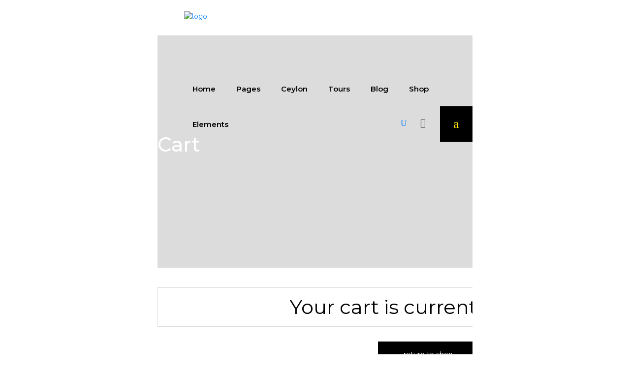

--- FILE ---
content_type: text/css
request_url: https://travelerceylon.com/wp-content/themes/getaway/assets/css/style_dynamic.css?ver=1728074182
body_size: 534
content:
/* generated in /home/u210039825/domains/travelerceylon.com/public_html/wp-content/themes/getaway/framework/modules/contactform7/custom-styles/contact-form.php getaway_qodef_contact_form7_text_styles_1 function */
.cf7_custom_style_1 input.wpcf7-form-control.wpcf7-text, .cf7_custom_style_1 input.wpcf7-form-control.wpcf7-number, .cf7_custom_style_1 input.wpcf7-form-control.wpcf7-date, .cf7_custom_style_1 textarea.wpcf7-form-control.wpcf7-textarea, .cf7_custom_style_1 select.wpcf7-form-control.wpcf7-select, .cf7_custom_style_1 input.wpcf7-form-control.wpcf7-quiz { font-size: 16px;background-color: rgba(255, 255, 255, 0);border-color: rgba(0, 0, 0, 1);padding-top: 10px;padding-right: 0px;padding-bottom: 3px;padding-left: 0px;margin-bottom: 40px;}

/* generated in /home/u210039825/domains/travelerceylon.com/public_html/wp-content/themes/getaway/framework/modules/contactform7/custom-styles/contact-form.php getaway_qodef_contact_form7_focus_styles_1 function */
.cf7_custom_style_1 input.wpcf7-form-control.wpcf7-text:focus, .cf7_custom_style_1 input.wpcf7-form-control.wpcf7-number:focus, .cf7_custom_style_1 input.wpcf7-form-control.wpcf7-date:focus, .cf7_custom_style_1 textarea.wpcf7-form-control.wpcf7-textarea:focus, .cf7_custom_style_1 select.wpcf7-form-control.wpcf7-select:focus, .cf7_custom_style_1 input.wpcf7-form-control.wpcf7-quiz:focus { background-color: rgba(255, 255, 255, 0);border-color: rgba(0, 0, 0, 1);}

/* generated in /home/u210039825/domains/travelerceylon.com/public_html/wp-content/themes/getaway/framework/modules/contactform7/custom-styles/contact-form.php getaway_qodef_contact_form7_button_styles_1 function */
.cf7_custom_style_1 input.wpcf7-form-control.wpcf7-submit { border-width: 2px;}

/* generated in /home/u210039825/domains/travelerceylon.com/public_html/wp-content/themes/getaway/framework/modules/contactform7/custom-styles/contact-form.php getaway_qodef_contact_form7_button_hover_styles_1 function */
.cf7_custom_style_1 input.wpcf7-form-control.wpcf7-submit:not([disabled]):hover { color: #000000;background-color: rgba(255, 255, 255, 0);border-color: rgba(0, 0, 0, 1);}

/* generated in /home/u210039825/domains/travelerceylon.com/public_html/wp-content/themes/getaway/framework/modules/contactform7/custom-styles/contact-form.php getaway_qodef_contact_form7_text_styles_2 function */
.cf7_custom_style_2 textarea.wpcf7-form-control.wpcf7-textarea { height: 100px;}

/* generated in /home/u210039825/domains/travelerceylon.com/public_html/wp-content/themes/getaway/framework/modules/contactform7/custom-styles/contact-form.php getaway_qodef_contact_form7_text_styles_2 function */
.cf7_custom_style_2 input.wpcf7-form-control.wpcf7-text, .cf7_custom_style_2 input.wpcf7-form-control.wpcf7-number, .cf7_custom_style_2 input.wpcf7-form-control.wpcf7-date, .cf7_custom_style_2 textarea.wpcf7-form-control.wpcf7-textarea, .cf7_custom_style_2 select.wpcf7-form-control.wpcf7-select, .cf7_custom_style_2 input.wpcf7-form-control.wpcf7-quiz { font-size: 16px;border-color: rgba(0, 0, 0, 1);padding-bottom: 3px;}

/* generated in /home/u210039825/domains/travelerceylon.com/public_html/wp-content/themes/getaway/framework/modules/contactform7/custom-styles/contact-form.php getaway_qodef_contact_form7_focus_styles_2 function */
.cf7_custom_style_2 input.wpcf7-form-control.wpcf7-text:focus, .cf7_custom_style_2 input.wpcf7-form-control.wpcf7-number:focus, .cf7_custom_style_2 input.wpcf7-form-control.wpcf7-date:focus, .cf7_custom_style_2 textarea.wpcf7-form-control.wpcf7-textarea:focus, .cf7_custom_style_2 select.wpcf7-form-control.wpcf7-select:focus, .cf7_custom_style_2 input.wpcf7-form-control.wpcf7-quiz:focus { border-color: rgba(0, 0, 0, 1);}

/* generated in /home/u210039825/domains/travelerceylon.com/public_html/wp-content/themes/getaway/framework/modules/contactform7/custom-styles/contact-form.php getaway_qodef_contact_form7_button_styles_2 function */
.cf7_custom_style_2 input.wpcf7-form-control.wpcf7-submit { text-transform: lowercase;border-width: 2px;}

/* generated in /home/u210039825/domains/travelerceylon.com/public_html/wp-content/themes/getaway/framework/modules/contactform7/custom-styles/contact-form.php getaway_qodef_contact_form7_button_hover_styles_2 function */
.cf7_custom_style_2 input.wpcf7-form-control.wpcf7-submit:not([disabled]):hover { color: #000000;background-color: rgba(255, 255, 255, 0);border-color: rgba(0, 0, 0, 1);}

/* generated in /home/u210039825/domains/travelerceylon.com/public_html/wp-content/themes/getaway/framework/modules/error404/custom-styles/custom-styles.php getaway_qodef_404_header_general_styles function */
.qodef-404-page .qodef-page-header .qodef-menu-area { background-color: rgba(255, 255, 255, 0) !important;}

/* generated in /home/u210039825/domains/travelerceylon.com/public_html/wp-content/themes/getaway/framework/modules/error404/custom-styles/custom-styles.php getaway_qodef_404_footer_top_general_styles function */
.qodef-404-page .qodef-content { background-image: url(https://travelerceylon.com/wp-content/uploads/2017/08/error-page-background-img-1.jpg);background-position: center 0;background-size: cover;background-repeat: no-repeat;}

/* generated in /home/u210039825/domains/travelerceylon.com/public_html/wp-content/themes/getaway/framework/modules/error404/custom-styles/custom-styles.php getaway_qodef_404_title_styles function */
.qodef-404-page .qodef-page-not-found .qodef-404-title { color: #ffe500;font-family: Montserrat;font-size: 245px;font-style: normal;font-weight: 700;}

/* generated in /home/u210039825/domains/travelerceylon.com/public_html/wp-content/themes/getaway/framework/modules/error404/custom-styles/custom-styles.php getaway_qodef_404_subtitle_styles function */
.qodef-404-page .qodef-page-not-found .qodef-404-subtitle { color: #ffffff;font-family: Montserrat;font-size: 40px;font-weight: 400;}

/* generated in /home/u210039825/domains/travelerceylon.com/public_html/wp-content/themes/getaway/framework/modules/error404/custom-styles/custom-styles.php getaway_qodef_404_text_styles function */
.qodef-404-page .qodef-page-not-found .qodef-404-text { color: #ffffff;font-size: 17px;}

/* generated in /home/u210039825/domains/travelerceylon.com/public_html/wp-content/themes/getaway/framework/modules/footer/admin/custom-styles/footer-custom-styles.php getaway_qodef_footer_background_image function */
.qodef-page-footer { background-image: url(https://travelerceylon.com/wp-content/uploads/2017/08/footer-backround.jpg);background-size: cover;}

/* generated in /home/u210039825/domains/travelerceylon.com/public_html/wp-content/themes/getaway/framework/modules/footer/admin/custom-styles/footer-custom-styles.php getaway_qodef_footer_background_image function */
.qodef-page-footer .qodef-footer-top-holder { background-color: transparent;}

/* generated in /home/u210039825/domains/travelerceylon.com/public_html/wp-content/themes/getaway/framework/modules/header/types/top-header/admin/custom-styles/top-header-custom-styles.php getaway_qodef_header_top_bar_styles function */
.qodef-top-bar-background { height: 82px;}

/* generated in /home/u210039825/domains/travelerceylon.com/public_html/wp-content/themes/getaway/framework/modules/header/admin/custom-styles/header-custom-styles.php getaway_qodef_header_logo_area_styles function */
.qodef-header-centered .qodef-logo-area .qodef-logo-wrapper { padding: ;}

/* generated in /home/u210039825/domains/travelerceylon.com/public_html/wp-content/themes/getaway/framework/modules/sidearea/admin/custom-styles/sidearea-custom-styles.php getaway_qodef_side_area_styles function */
.qodef-side-menu { text-align: left;}

/* generated in /home/u210039825/domains/travelerceylon.com/public_html/wp-content/themes/getaway/framework/modules/title/admin/custom-styles/title-custom-styles.php getaway_qodef_title_area_typography_style function */
.qodef-title-holder .qodef-title-wrapper .qodef-page-title { color: #ffffff;}



--- FILE ---
content_type: text/css
request_url: https://travelerceylon.com/wp-content/themes/getaway/assets/css/style_dynamic_responsive.css?ver=1728074182
body_size: -139
content:
@media only screen and (max-width: 1024px){
}

@media only screen and (min-width: 769px) and (max-width: 1024px){
/* generated in /home/u210039825/domains/travelerceylon.com/public_html/wp-content/themes/getaway/assets/custom-styles/general-custom-styles-responsive.php getaway_qodef_h1_responsive_styles3 function */
h1 { font-size: 45px;}

/* generated in /home/u210039825/domains/travelerceylon.com/public_html/wp-content/themes/getaway/assets/custom-styles/general-custom-styles-responsive.php getaway_qodef_h2_responsive_styles3 function */
h2 { font-size: 30px;}

/* generated in /home/u210039825/domains/travelerceylon.com/public_html/wp-content/themes/getaway/assets/custom-styles/general-custom-styles-responsive.php getaway_qodef_h3_responsive_styles3 function */
h3 { font-size: 25px;}

/* generated in /home/u210039825/domains/travelerceylon.com/public_html/wp-content/themes/getaway/assets/custom-styles/general-custom-styles-responsive.php getaway_qodef_h4_responsive_styles3 function */
h4 { font-size: 18px;}

}

@media only screen and (min-width: 681px) and (max-width: 768px){
/* generated in /home/u210039825/domains/travelerceylon.com/public_html/wp-content/themes/getaway/assets/custom-styles/general-custom-styles-responsive.php getaway_qodef_h1_responsive_styles function */
h1 { font-size: 45px;}

/* generated in /home/u210039825/domains/travelerceylon.com/public_html/wp-content/themes/getaway/assets/custom-styles/general-custom-styles-responsive.php getaway_qodef_h2_responsive_styles function */
h2 { font-size: 30px;}

/* generated in /home/u210039825/domains/travelerceylon.com/public_html/wp-content/themes/getaway/assets/custom-styles/general-custom-styles-responsive.php getaway_qodef_h3_responsive_styles function */
h3 { font-size: 25px;}

/* generated in /home/u210039825/domains/travelerceylon.com/public_html/wp-content/themes/getaway/assets/custom-styles/general-custom-styles-responsive.php getaway_qodef_h4_responsive_styles function */
h4 { font-size: 18px;}

}

@media only screen and (max-width: 680px){
/* generated in /home/u210039825/domains/travelerceylon.com/public_html/wp-content/themes/getaway/assets/custom-styles/general-custom-styles-responsive.php getaway_qodef_h1_responsive_styles2 function */
h1 { font-size: 40px;}

/* generated in /home/u210039825/domains/travelerceylon.com/public_html/wp-content/themes/getaway/assets/custom-styles/general-custom-styles-responsive.php getaway_qodef_h2_responsive_styles2 function */
h2 { font-size: 27px;}

/* generated in /home/u210039825/domains/travelerceylon.com/public_html/wp-content/themes/getaway/assets/custom-styles/general-custom-styles-responsive.php getaway_qodef_h3_responsive_styles2 function */
h3 { font-size: 23px;}

/* generated in /home/u210039825/domains/travelerceylon.com/public_html/wp-content/themes/getaway/assets/custom-styles/general-custom-styles-responsive.php getaway_qodef_h4_responsive_styles2 function */
h4 { font-size: 18px;}

}